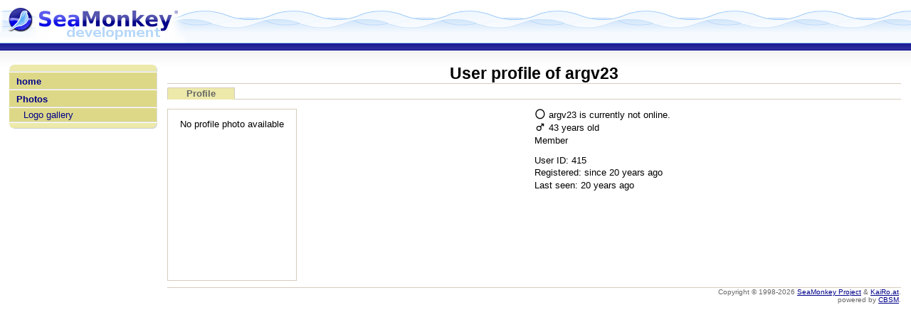

--- FILE ---
content_type: text/html; charset=utf-8
request_url: https://dev.seamonkey.at/?d=p&i=415&m=p
body_size: 21003
content:
<!DOCTYPE html>
<html class="navstyle_twin"> <head> <base href="https://dev.seamonkey.at/"><meta http-equiv="Content-Type" content="text/html; charset=utf-8"><meta name="viewport" content="width=device-width, height=device-height, initial-scale=1"><link rel="contents" href="./" title="home"><link rel="chapter" href="photos/" title="Photos"><link rel="chapter" href="logo/" title="Logo gallery"><link rel="appendix" href="/login/" title="Log in"><link rel="appendix" href="/?d=u&amp;m=l&amp;f.l=o" title="Online user list"><link rel="appendix" href="/?d=u&amp;m=l&amp;f.l=r&amp;f.o=lp" title="List of registered users"><link rel="appendix" href="/?d=d&amp;m=p" title="User policies &amp; Website information"> <title>SeaMonkey-Dev: User profile of argv23</title> <style type="text/css">body { margin: 0 0 1em 0; padding: 0; /* need for Opera */ min-width: 610px; background: #FFFFFF; color: #000000; font-family: verdana, sans-serif; font-size: x-small; font-size: small; position: relative; } body.plain { background: #FFFFFF; margin: 3px; min-width: 0px; } a:link { color: #000089; } a:visited { color: #754689; } a:hover, a:active { color: #5050eb; } h1:target, h2:target, h3:target, h4:target, h5:target, h6:target { background: #C4EFA1; } #header { background: #F6FAFE url("style_img/header-background.png") top left repeat-x; height: 60px; position: relative; border-bottom: 1px solid #9FCBF7; z-index: 1; padding: 0; } #header h1 { margin: 0; text-align: left; } #header h1 img { font-weight: bold; color: #7f7c45; } div.banner { float:right; width: 468px; height: 60px; } #breadcrumbs { padding: 4px 15px 30px 55px; background: #000089 url("style_img/breadcrumbs-background.png") bottom repeat-x; font-size: 85%; color: #C8E0FA; } #sidebar { position: absolute; left: 1em; top: 78px; width: 16em; margin-top: 1em; margin-bottom: 1em; } .pgblock { background: #ece9aa url("style_img/menu_back.gif") right repeat-y; color: #666666; } .pgblock a:link { color: #000089; } .pgblock a:visited { color: #754689; } .pgblock a:hover, a:active { color: #5050eb; } .pgblock:before { display: block; height: 9px; margin: 0; line-height: 0.1; font-size: 1px; background: transparent url("style_img/menu_tr.gif") no-repeat top right; border-bottom: 1px solid #DDDDDD; content: url("style_img/key-point_tl.gif"); } .pgblock:after { display: block; height: 8px; padding-top: 0; margin: 0; line-height: 0.1; font-size: 1px; content: url("style_img/key-point_bl.gif"); background: transparent url("style_img/menu_br.gif") scroll no-repeat bottom right; border-top: 1px solid #FFFFFF; } #donor { margin-bottom: 1em; } #donorSupport { border-bottom: 1px solid #DDDDDD; border-top: 1px solid #FFFFFF; padding: 0em 1em; } #donorInside { border-bottom: 1px solid #DDDDDD; border-top: 1px solid #FFFFFF; padding: 0.5em 1em; } #mainContent { margin: -5px 1em 0 18em; padding: 1px; padding-top: 0px; } ul.navmenu { list-style-type: none; margin: 0em; padding: 0px; } ul.navmenu li { padding: 0; margin: 0; } ul.navmenu li a { display: block; padding: 5px 2px 3px 10px; text-decoration: none; background: #ddd888; border-bottom: 1px solid #DDDDDD; border-top: 1px solid #FFFFFF; border-right: 1px solid #DDDDDD; } ul.navmenu li a:hover { background: #ece9aa; } ul.navmenu li.lvl0 { font-weight: bold; } ul.navmenu li.lvl1 a { padding: 2px 2px 2px 20px; } ul.navmenu li.lvl2 a { padding: 1px 2px 1px 30px; } ul.navmenu li.lvl3 a { padding: 1px 2px 1px 40px; } div.sysnotes { margin: 0 0 1em 0; padding: 0.5em; border: 1px solid #D6CCBD; background-color: #FFF0F0; color: #000000; } div.sysnotes p { margin: 0.5em 0; } #admincontrols { text-align: right; font-size: 0.75em; font-style: italic; padding: 0.5em; margin: 0.5em 0; border: 1px solid #D6CCBD; } #debug { margin: 0.5em 0; background-color: #CCCCCC; color: red; } #footer { clear: both; margin-top: 1em; border-top: 1px solid #D6CCBD; color: #666666; font-size: 0.75em; text-align: right; } div.usection { margin-top: 2em; font-size: 0.75em; } #login { margin-top: 1em; } #loginheader { font-size: 1.33em; } div.usection input.login, div.usection input.loginbutton { font-size: 0.9em; } .key-point:before, .topcomment:before { line-height: 0.1; font-size: 1px; background: transparent url("style_img/key-point_tr.gif") no-repeat top right; content: url("style_img/key-point_tl.gif"); margin: -15px -15px 0 -15px; height: 15px; display: block; border: none; } .key-point, .topcomment { background: #eff8ce url("style_img/key-point_back.gif") right repeat-y; padding: 15px; margin-bottom: 1em; } .key-point:after, .topcomment:after { display: block; padding-top: 15px; line-height: 0.1; font-size: 1px; content: url("style_img/key-point_bl.gif"); margin: -15px; height: 8px; background: transparent url("style_img/key-point_br.gif") scroll no-repeat bottom right; } div.title { text-align: center; }
h1, h2, h3, h4, h5, em, .em, th { color: #000000; } h1, h2, h3, h4, em, .em, th { font-weight: bold; } h1 { text-align: center; } h1, h2, h3, h4, h5 { border-bottom: 1px solid #D6CCBD; } li h1, li h2, li h3, li h4, li h5, li h6 { border: none; } #header h1 { border: 0; } h2, h3, h4 { margin: 0.75em 0em 0.25em 0em; } h1 { font-size: 1.75em; margin: 0.25em 0em; } h2 { font-size: 1.5em; } h3 { font-size: 1.2em; } h4 { font-size: 1em; } h5 { font-size: .9em; font-weight:normal; font-style:italic; margin: 0.5em 0em; } #mainContent > h1:first-child, #mainContent > h2:first-child, #mainContent > h3:first-child, #mainContent > h4:first-child, #mainContent > h5:first-child, #mainContent > p:first-child { margin-top: 0em; } .dis { color: #808080; font-size: 0.85em; } th { font-size: 0.75em; } table.border, table.std, table.widetbl { border-spacing: 0px; border-collapse: collapse; empty-cells: show; border-left: 1px solid #D6CCBD; border-top: 1px solid #D6CCBD; } table.widetbl { width: 100%; } table.widetbl th, table.widetbl td, table.border th, table.border td, table.std th, table.std td { border-bottom: 1px solid #D6CCBD; border-right: 1px solid #D6CCBD; } table.border td, table.widetbl td, table.std td { padding-left: 3px; padding-right: 3px; } table.std thead { background: #EEECF6; } table.std { border-bottom: 1px solid #D6CCBD; border-right: 1px solid #D6CCBD; } table.std th, table.std td { border-bottom: 1px dotted #D6CCBD; border-right: 1px dotted #D6CCBD; } table.std tr.odd { background: #F5F5F5; } img { border: 0px; } img.icon { border: 0px; vertical-align: bottom; } ul, ol { padding-left: 2em; } ul.flatlist { list-style-type: none; margin: 0em; padding: 0px; } ul.flatlist li { margin: 0 0 0.2em 0; padding: 0px; } .small { font-size: 0.75em; } .warn { color: red; } p.pages .pagenum.curpage, p.pages #curpage { font-weight: bold; color: #000000; } form.flat { border: 0px; margin: 0px; padding: 0px; } fieldset { border: 1px solid #D6CCBD; margin: 0; padding: 0.5em; } fieldset legend { font-size: 0.75em; font-style: italic; } div.tabbar { margin-top: 0.5em; } div.tabbar.simple { margin: 1em 0; border-bottom: 1px solid #D6CCBD; } div.tabbar input { visibility: hidden; height: 0.5em; } div.tabbar label { padding-right: 2em; } div.tabbar a.label, span.label { padding: 0 2em; color: inherit; text-decoration: inherit; } div.tabbar span.pre, div.tabbar span.tab, div.tabbar span.post { border-width: 1px 1px 1px 0px; border-color: #D6CCBD; border-style: solid; } div.tabbar span.pre { border-top-color: #FFFFFF; } div.tabbar span.post { border-width: 0px 0px 1px 0px; } div.tabbar span.tab { background-color: #dbdddd; color: #808080; } div.tabbar span.tab:hover { background-color: #7fff7f; color: #000000; } div.tabbar span.tab.active, div.tabbar span.tab.active:hover { font-weight: bold; background-color: #ece9aa; color: #666666; border-bottom-color: #ece9aa; } div.tabpanes { border: 1px solid #D6CCBD; } div.tabpane { padding: 0.5em; } div.quote { margin: 0.3em 1em; } div.quote_title { font-size: 0.75em; font-weight: bold; } div.quote_inner { background-color: #EEECF6; color: #000000; border: 1px solid #D6CCBD; padding: 0.2em; } div.cent { text-align: center; } .help, .note { font-size: 0.75em; font-style: italic; } .note { color: #808080; } p.flat { border: 0px; margin: 0px; padding: 0px; }
.loginabutton { display: inline-block; position: relative; overflow: hidden; background-color: #EEECF6; color: #000089; border-radius: 3px; padding: 5px 10px 5px 25px; /*font-size: 12px;*/ } .loginabutton:link, .loginabutton:visited, .pgblock .loginabutton:link, .pgblock .loginabutton:visited { color: #000089; } .loginabutton:hover, .loginabutton:active, .pgblock .loginabutton:hover, .pgblock .loginabutton:active { background-color: #EEECF6; color: #5050eb; } .loginabutton > span { display: inline-block; padding-left: 30px; font-weight: bold; } .loginabutton::before { content: ''; display: inline-block; width: 20px; height: 20px; background-color: #dbdddd; position: absolute; top: 50%; margin-top: -10px; -ms-transform: rotate(45deg); /* For IE9, IE10 supports non-prefixed version */ transform: rotate(45deg); } .loginabutton:after { /* :after is supported in IE8, ::after needs IE9+ */ content: ''; display: inline-block; position: absolute; left: 0; width: 25px; height: 20px; padding: 5px; /* gets added 2x to above width/height! */ top: 50%; margin-top: -15px; background-repeat: no-repeat; background-color: #dbdddd; background-position-y: center; background-position-x: 2px; } .loginabutton.kairologin:after { background-image: url("?d=u&p=logintype-KaiRo"); } .loginabutton.githublogin:after { content: 'GH'; font-size: 20px; }
/* Link body */ .persona-button{ color: #fff; display: inline-block; font-size: 14px; font-family: Helvetica, Arial, sans-serif; font-weight: bold; line-height: 1.1; overflow: hidden; position: relative; text-decoration: none; text-shadow: 0 1px rgba(0,0,0,0.5), 0 0 2px rgba(0,0,0,0.2); background: #297dc3; background: -moz-linear-gradient(top, #43a6e2, #287cc2); background: -ms-linear-gradient(top, #43a6e2, #287cc2); background: -o-linear-gradient(top, #43a6e2, #287cc2); background: -webkit-linear-gradient(top, #43a6e2, #287cc2); background: linear-gradient(top, #43a6e2, #287cc2); -moz-border-radius: 3px; -ms-border-radius: 3px; -o-border-radius: 3px; -webkit-border-radius: 3px; border-radius: 3px; -moz-box-shadow: 0 1px 0 rgba(0,0,0,0.2); -ms-box-shadow: 0 1px 0 rgba(0,0,0,0.2); -o-box-shadow: 0 1px 0 rgba(0,0,0,0.2); -webkit-box-shadow: 0 1px 0 rgba(0,0,0,0.2); box-shadow: 0 1px 0 rgba(0,0,0,0.2); } .persona-button:hover{ background: #21669f; background: -moz-linear-gradient(top, #3788b9, #21669f); background: -ms-linear-gradient(top, #3788b9, #21669f); background: -o-linear-gradient(top, #3788b9, #21669f); background: -webkit-linear-gradient(top, #3788b9, #21669f); background: linear-gradient(top, #3788b9, #21669f); } .persona-button:active, .persona-button:focus{ top: 1px; -moz-box-shadow: none; -ms-box-shadow: none; -o-box-shadow: none; -webkit-box-shadow: none; box-shadow: none; } .persona-button span{ display: inline-block; padding: 5px 10px 5px 40px; } /* Icon */ .persona-button span:after{ background: url([data-uri]) 10px center no-repeat; content: ''; display: block; width: 31px; position: absolute; bottom: 0; left: -3px; top: 0; z-index: 10; } /* Icon background */ .persona-button span:before{ content: ''; display: block; height: 100%; width: 20px; position: absolute; bottom: 0; left: 0; top: 0; z-index: 1; background: #42a9dd; background: -moz-linear-gradient(top, #50b8e8, #3095ce); background: -ms-linear-gradient(top, #50b8e8, #3095ce); background: -o-linear-gradient(top, #50b8e8, #3095ce); background: -webkit-linear-gradient(top, #50b8e8, #3095ce); background: linear-gradient(top, #50b8e8, #3095ce); -moz-border-radius: 3px 0 0 3px; -ms-border-radius: 3px 0 0 3px; -o-border-radius: 3px 0 0 3px; -webkit-border-radius: 3px 0 0 3px; border-radius: 3px 0 0 3px; } /* Triangle */ .persona-button:before{ background: #42a9dd; content: ''; display: block; height: 26px; width: 26px; position: absolute; left: 2px; top: 50%; margin-top: -13px; z-index: 0; background: -moz-linear-gradient(-45deg, #50b8e8, #3095ce); background: -ms-linear-gradient(-45deg, #50b8e8, #3095ce); background: -o-linear-gradient(-45deg, #50b8e8, #3095ce); background: -webkit-linear-gradient(-45deg, #50b8e8, #3095ce); background: linear-gradient(-45deg, #3095ce, #50b8e8); /* flipped for updated spec */ -moz-box-shadow: 1px -1px 1px rgba(0,0,0,0.1); -ms-box-shadow: 1px -1px 1px rgba(0,0,0,0.1); -o-box-shadow: 1px -1px 1px rgba(0,0,0,0.1); -webkit-box-shadow: 1px -1px 1px rgba(0,0,0,0.1); box-shadow: 1px -1px 1px rgba(0,0,0,0.1); -moz-transform: rotate(45deg); -ms-transform: rotate(45deg); -o-transform: rotate(45deg); -webkit-transform: rotate(45deg); transform: rotate(45deg); } /* Inset shadow (required here because the icon background clips it when on the `a` element) */ .persona-button:after{ content: ''; display: block; height: 100%; width: 100%; position: absolute; left: 0; top: 0; bottom: 0; right: 0; z-index: 10; -moz-border-radius: 3px; -ms-border-radius: 3px; -o-border-radius: 3px; -webkit-border-radius: 3px; border-radius: 3px; -moz-box-shadow: inset 0 -1px 0 rgba(0,0,0,0.3); -ms-box-shadow: inset 0 -1px 0 rgba(0,0,0,0.3); -o-box-shadow: inset 0 -1px 0 rgba(0,0,0,0.3); -webkit-box-shadow: inset 0 -1px 0 rgba(0,0,0,0.3); box-shadow: inset 0 -1px 0 rgba(0,0,0,0.3); } /* ======================================================== * Dark button * ===================================================== */ .persona-button.dark{ background: #3c3c3c; background: -moz-linear-gradient(top, #606060, #3c3c3c); background: -ms-linear-gradient(top, #606060, #3c3c3c); background: -o-linear-gradient(top, #606060, #3c3c3c); background: -webkit-linear-gradient(top, #606060, #3c3c3c); background: linear-gradient(top, #606060, #3c3c3c); } .persona-button.dark:hover{ background: #2d2d2d; background: -moz-linear-gradient(top, #484848, #2d2d2d); background: -ms-linear-gradient(top, #484848, #2d2d2d); background: -o-linear-gradient(top, #484848, #2d2d2d); background: -webkit-linear-gradient(top, #484848, #2d2d2d); background: linear-gradient(top, #484848, #2d2d2d); } .persona-button.dark span:before{ /* Icon BG */ background: #d34f2d; background: -moz-linear-gradient(top, #ebac45, #d34f2d); background: -ms-linear-gradient(top, #ebac45, #d34f2d); background: -o-linear-gradient(top, #ebac45, #d34f2d); background: -webkit-linear-gradient(top, #ebac45, #d34f2d); background: linear-gradient(top, #ebac45, #d34f2d); } .persona-button.dark:before{ /* Triangle */ background: #d34f2d; background: -moz-linear-gradient(-45deg, #ebac45, #d34f2d); background: -ms-linear-gradient(-45deg, #ebac45, #d34f2d); background: -o-linear-gradient(-45deg, #ebac45, #d34f2d); background: -webkit-linear-gradient(-45deg, #ebac45, #d34f2d); background: linear-gradient(-45deg, #d34f2d, #ebac45); /* flipped for updated spec */ } /* ======================================================== * Orange button * ===================================================== */ .persona-button.orange{ background: #ee731a; background: -moz-linear-gradient(top, #ee731a, #d03116); background: -ms-linear-gradient(top, #ee731a, #d03116); background: -o-linear-gradient(top, #ee731a, #d03116); background: -webkit-linear-gradient(top, #ee731a, #d03116); background: linear-gradient(top, #ee731a, #d03116); } .persona-button.orange:hover{ background: #cb6216; background: -moz-linear-gradient(top, #cb6216, #b12a13); background: -ms-linear-gradient(top, #cb6216, #b12a13); background: -o-linear-gradient(top, #cb6216, #b12a13); background: -webkit-linear-gradient(top, #cb6216, #b12a13); background: linear-gradient(top, #cb6216, #b12a13); } .persona-button.orange span:before{ /* Icon BG */ background: #e84a21; background: -moz-linear-gradient(top, #f7ad27, #e84a21); background: -ms-linear-gradient(top, #f7ad27, #e84a21); background: -o-linear-gradient(top, #f7ad27, #e84a21); background: -webkit-linear-gradient(top, #f7ad27, #e84a21); background: linear-gradient(top, #f7ad27, #e84a21); } .persona-button.orange:before{ /* Triangle */ background: #e84a21; background: -moz-linear-gradient(-45deg, #f7ad27, #e84a21); background: -ms-linear-gradient(-45deg, #f7ad27, #e84a21); background: -o-linear-gradient(-45deg, #f7ad27, #e84a21); background: -webkit-linear-gradient(-45deg, #f7ad27, #e84a21); background: linear-gradient(-45deg, #e84a21, #f7ad27); /* flipped for updated spec */ }
input.num { text-align: right; } #proftabs { margin-top: 0; } .pf { float: left; margin-right: 0.5em; } .nopf { float: left; margin-right: 0.5em; border:1px solid #D6CCBD; text-align:center; vertical-align:middle; width:180px; height:240px;} .profilefs { clear: both; margin-bottom: 0.5em; } .profilefs.topfs { border: none; padding: 0; } .profile-left { clear: both; float: left; width: 45%; } .profile-right { margin-left: 50%; width: 45%; } #userinfo { margin-bottom: 1em; } #userinfo #funcitem { margin-bottom: 1em; } #buddylist > p { font-size: 0.75em; } #buddytitle { font-style: italic; font-weight: bold; } p.vf { margin-top: 0em; margin-bottom: 0.2em; } span.vfname { font-weight: bold; } span.vf { } .edit > tfoot > tr > td { text-align: right; } .thumbview td { vertical-align: middle; text-align: center; width:150px; } .imgsettings .imgcontainer { text-align: center; } .imgsettings .imgcheck { text-align: center; } .imgsettings .rotlbl { margin-bottom: 0; }

</style> <script type="text/javascript">window.addEventListener('load', function mobileNavOnLoad(event) { window.removeEventListener('load', mobileNavOnLoad, false); if (document.getElementById('navbutton')) { document.getElementById('navbutton').addEventListener('click', toggleNav, false); } }, false); function toggleNav(event) { const nav = document.getElementById('nav'); const user = document.getElementById('user'); if (nav.classList.contains('mobilehidden')) { event.target.setAttribute('aria-expanded', 'true'); nav.classList.remove('mobilehidden'); if (user) { user.classList.remove('mobilehidden'); } } else { event.target.setAttribute('aria-expanded', 'false'); nav.classList.add('mobilehidden'); if (user) { user.classList.add('mobilehidden'); } } }
</script> <link rel="icon" href="site-icon.png" type="image/png"> </head> <body> <header id="header"><div class="banner">  </div><h1><a href="/" title="Go to main page" accesskey="1"><img src="style_img/header-logo.png" height="60" width="260" alt="SeaMonkey"></a></h1> </header> <nav id="breadcrumbs"></nav> <aside id="sidebar">  <nav id="nav" class="pgblock"> <ul id="navglobal" class="navmenu"><li class="lvl0"><a href="./" title="Home page">home</a></li><li class="lvl0"><a href="photos/" title="Photo galleries connected with the SeaMonkey Project">Photos</a></li><li class="lvl1"><a href="logo/" title="Proposed logos for SeaMonkey Project">Logo gallery</a></li></ul>  </nav> </aside> <main role="main" id="mainContent"> <h1>User profile of argv23</h1><div id="proftabs" class="tabbar simple"><span class="pre"></span><span class="tab active"><span title="User profile" class="label">Profile</span></span><span class="post"></span></div><fieldset class="profilefs topfs"><div class="profile-left"><div class="nopf"><p>No profile photo available</p></div></div><div class="profile-right"><ul id="userinfo" class="flatlist"><li><img src="data:image/svg+xml;%20charset=us-ascii;base64,[base64]" alt="out" title="not online" class="icon" style="max-height:1.25em;max-width:1.25em;"> argv23 is currently not online.</li><li><img src="data:image/svg+xml;%20charset=us-ascii;base64,[base64]" alt="m" title="male" class="icon" style="max-height:1.25em;max-width:1.25em;"> 43 years old</li><li id="funcitem">Member</li><li>User ID: 415</li><li>Registered: since 20 years ago</li><li>Last seen: 20 years ago</li></ul><ul id="profilelinks" class="flatlist"></ul></div></fieldset> <footer id="footer"> Copyright © 1998-2026 <a href="http://www.seamonkey-project.org/">SeaMonkey Project</a> &amp; <a href="http://www.kairo.at/">KaiRo.at</a>. <br>powered by <a href="http://www.cbsm.at/">CBSM</a>. </footer> </main></body></html>
